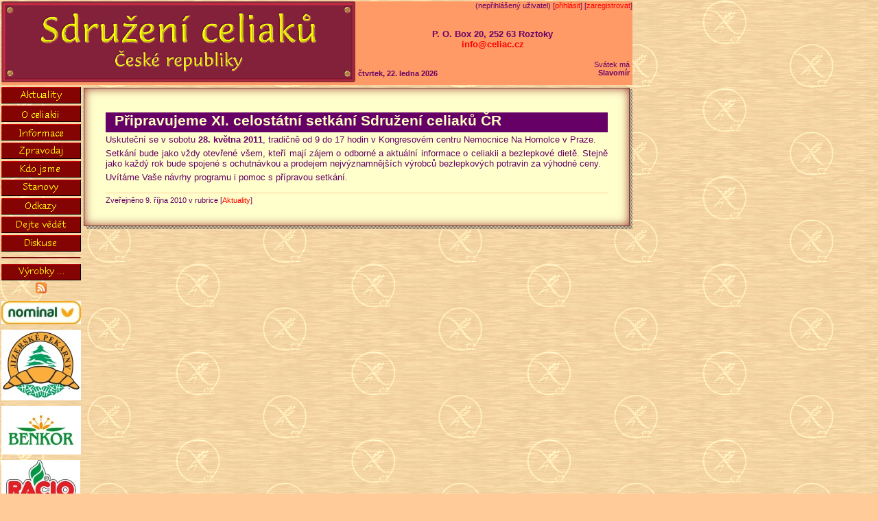

--- FILE ---
content_type: text/html; charset=utf-8
request_url: https://celiac.cz/default.aspx?article=171
body_size: 2678
content:
<!DOCTYPE HTML PUBLIC "-//W3C//DTD HTML 4.0 Strict//EN" >
<html>
  <head>
        <title>Připravujeme XI. celostátní setkání Sdružení celiaků ČR</title>
        <meta name="vs_targetSchema" content="http://schemas.microsoft.com/intellisense/ie5" />
        <script type="text/javascript" src="../scripts/jquery-1.5.1.min.js"></script>
        <script type="text/javascript" src="../scripts/jquery-ui-1.8.11.min.js"></script>

        <link rel="stylesheet" type="text/css" href="./styles/general_n.css" />
        <script type="text/javascript">
            $(document).ready(function() {
                $('#divNavBar').append('<a href="http://www.nominal.cz" target="_blank"><img src="./images/A20160315002.jpg" style="margin-bottom: 4px;" /></a>' +
                                       '<a href="http://www.jipek.cz" target="_blank"><img src="./images/A20160315001.jpg" style="margin-bottom: 4px;" /></a>' + 
                                       '<a href="http://benkor.cz" target="_blank"><img src="./images/A20160315004.jpg" style="margin-bottom: 4px;" /></a>' +
                                       '<a href="http://racio.cz/cz" target="_blank"><img src="./images/A20160406001.jpg" style="margin-bottom: 4px;" /></a>' +
                                       '<a href="http://www.almagrana.cz/" target="_blank"><img src="./images/A20200303001.jpg" style="margin-bottom: 4px;" /></a>' +
                                       '<a href="http://liskuvchleb.cz" target="_blank"><img src="./images/A20160401001.jpg" style="margin-bottom: 4px;" /></a>' +
                                       '<a href="http://www.nutrifree.cz" target="_blank"><img src="./images/A20160421001.jpg" style="margin-bottom: 4px;" /></a>' +
                                       '<a href="http://www.schaer.com" target="_blank"><img src="./images/A20180408001.jpg" style="margin-bottom: 4px;" /></a>' +
                                       '<a href="http://www.dovesfarm.cz" target="_blank"><img src="./images/A20160426001.jpg" style="margin-bottom: 4px;" /></a>' +
                                       '<a href="http://www.good-foods.cz" target="_blank"><img src="./images/A20160426002.jpg" style="margin-bottom: 4px;" /></a>' +
                                       '<a href="http://eat-fit.cz" target="_blank"><img src="./images/A20190407001.png" style="margin-bottom: 4px; width: 116px; "></a>' +
                                       '<a href="http://bezlepkovezajezdy.cz/" target="_blank"><img src="./images/A20190407005.png" style="margin-bottom: 4px; width: 116px; "></a>' +
                                       '<a href="http://www.aeskulab.cz/bezlepkovi" target="_blank"><img src="./images/A20160416003.jpg" style="margin-bottom: 4px;" /></a>' +
                                       '<a href="http://vzp.cz/" target="_blank"><img src="./images/A20190407004.png" style="margin-bottom: 4px; width: 116px; "></a>' +
                                       '<a href="http://www.hc-institute.org" target="_blank"><img src="./images/A20161018001.jpg" style="margin-bottom: 4px;" /></a>' +

                                       '<!-- a href="http://slimpasta.cz" target="_blank"><img src="./images/A20190407003.png" style="margin-bottom: 4px; width: 116px; "></a -->' +
                                       '<!-- a href="http://www.poex.cz" target="_blank"><img src="./images/A20160408001.jpg" style="margin-bottom: 4px;" /></a -->' +
                                       '<!-- a href="http://terezia.eu" target="_blank"><img src="./images/A20160425001.jpg" style="margin-bottom: 4px;" /></a -->' +
                                       '<!-- a href="http://advenimedical.cz/" target="_blank"><img src="./images/A20160315003.jpg" style="margin-bottom: 4px;" /></a -->' +
                                       '<!-- a href="/files/LLM201708.pdf" target="_blank"><img src="./images/A20170830001.jpg" style="margin-bottom: 4px;" /></a -->' + 
                                       '<!-- a href="http://www.aeskulab.cz/bezlepkovi" target="_blank"><img src="./images/A20160416003.jpg" style="margin-bottom: 4px;" /></a -->' +
                                       '<!-- a href="http://www.schaer.com" target="_blank"><img src="./images/A20160421002.jpg" style="margin-bottom: 4px;" /></a -->' +
                                       '<!-- a href="http://www.whiteandcrispy.com" target="_blank"><img src="./images/A20160421003.jpg" style="margin-bottom: 4px;" /></a -->' +
                                       '<!-- a href="http://www.biopekarnazemanka.cz" target="_blank"><img src="./images/A20160416001.jpg" style="margin-bottom: 4px;" /></a -->' +
                                       '<!-- a href="http://vivobar.cz" target="_blank"><img src="./images/A20160416002.jpg" style="margin-bottom: 4px;" /></a -->' +
                                       '<!-- a href="http://www.adriana.cz" target="_blank"><img src="./images/A20160520001.jpg" style="margin-bottom: 4px;" /></a -->' +
                                       '<!-- a href="http://www.kavoviny.cz" target="_blank"><img src="./images/A20180408002.jpg" style="margin-bottom: 4px;" /></a -->'

                                       );

            });
        </script>
  </head>
    <body>
        <form method="post" action="./default.aspx?article=171" id="frmMain">
<div class="aspNetHidden">
<input type="hidden" name="__VIEWSTATE" id="__VIEWSTATE" value="/wEPDwUKMTU1NDY2MzIyNGRk3x5jtz7JTU1iq8ymey54uBIuDhFkc9EtG7N1Lyjz+Yg=" />
</div>

<div class="aspNetHidden">

	<input type="hidden" name="__VIEWSTATEGENERATOR" id="__VIEWSTATEGENERATOR" value="CA0B0334" />
</div>
            <div id="divHeader"><div id="divPlaque"><a href="./default.aspx"><img src="./graphics/cedule_r.gif"/></a></div><div id="divLoginInfo">(nepřihlášený uživatel)&nbsp;[<a href="./login.aspx?ReturnUrl=/default.aspx">přihlásit</a>]&nbsp;[<a href="./register.aspx">zaregistrovat</a>]</div><div id="divDateInfo"><div id="divDateInfoDate">čtvrtek, 22. ledna 2026</div><div id="divDateInfoName"><div id="divDateInfoLabel">Svátek má</div><div id="divDateInfoValue">Slavomír</div></div></div><div id="divMainHead">P. O. Box 20, 252 63 Roztoky<br/><a href="mailto:info@celiac.cz">info@celiac.cz</a></div></div>
            <div id="divMiddle">
                <div id="divLeftBar">
                    <div id="divNavBar"><div class="mnuDefault"><a href="default.aspx?category=2" style="font-size: 1px; "><img src="./graphics/Cat02A.gif" style=" border: 0;"/></a></div><div class="mnuDefault"><a href="default.aspx?category=6" style="font-size: 1px; "><img src="./graphics/Cat06A.gif" style=" border: 0;"/></a></div><div class="mnuDefault"><a href="default.aspx?category=3" style="font-size: 1px; "><img src="./graphics/Cat03A.gif" style=" border: 0;"/></a></div><div class="mnuDefault"><a href="default.aspx?category=5" style="font-size: 1px; "><img src="./graphics/Cat05A.gif" style=" border: 0;"/></a></div><div class="mnuDefault"><a href="default.aspx?category=1" style="font-size: 1px; "><img src="./graphics/Cat01A.gif" style=" border: 0;"/></a></div><div class="mnuDefault"><a href="default.aspx?article=1" style="font-size: 1px; "><img src="./graphics/Cat04A.gif" style=" border: 0;"/></a></div><div class="mnuDefault"><a href="default.aspx?article=20" style="font-size: 1px; "><img src="./graphics/Cat07A.gif" style=" border: 0;"/></a></div><div class="mnuDefault"><a href="default.aspx?article=14" style="font-size: 1px; "><img src="./graphics/EmajlA.gif" style=" border: 0;"/></a></div><div class="mnuDefault"><a href="./discussion.aspx" style="font-size: 1px; "><img src="./graphics/discussionA.gif" style=" border: 0;" title="Všeobecná diskuse" /></a></div><hr class="separator" />
<div class="mnuDefault"><a href="./glutenfree" target="_blank" style="font-size: 1px; "><img src="./graphics/Databejz.gif" style=" border: 0;"/></a></div><div class="mnuDefault"><a href="./rss.aspx" target="_blank"><img src="./graphics/feed.gif" style=" border: 0;"/></a></div></div>
                    <div id="divInquiry"></div>
                </div>
                <div id="divBody"><div><div class="sheet"><div class="lt"></div><div class="ct"></div><div class="rt"></div><div class="lc"><div class="rc"><div class="s_body"><h1>Připravujeme XI. celostátní setkání Sdružení celiaků ČR</h1>

<p>Uskuteční se v sobotu <strong>28. května 2011</strong>, tradičně od 9 do 17 hodin v Kongresovém centru Nemocnice Na Homolce v Praze.</p>

<p>Setkání bude jako vždy otevřené všem, kteří mají zájem o odborné a aktuální informace o celiakii a bezlepkové dietě. Stejně jako každý rok bude spojené s ochutnávkou a prodejem nejvýznamnějších výrobců bezlepkových potravin za výhodné ceny.</p>
<p>Uvítáme Vaše návrhy programu i pomoc s přípravou setkání.</p><div class="l_foot"><div class="published">Zveřejněno&nbsp;9. října 2010&nbsp;v rubrice&nbsp;[<a href="default.aspx?category=2">Aktuality</a>]</div></div>
</div></div></div><div class="lb"></div><div class="cb"></div><div class="rb"></div></div></div></div>
            </div>
            <div id="divFooter">
<div style="TEXT-ALIGN: center">
<div id="ctl01_divFooter"></div>
<img src="./graphics/aspnet_logo.gif" id="aspnet" />&nbsp;<a href="http://www.webarchiv.cz"><img src="./graphics/webarchiv.jpg" /></a>&nbsp;<a href="https://www.facebook.com/SdruzeniCeliakuCR/" target="_blank"><img src="http://cdn1.iconfinder.com/data/icons/logotypes/32/square-facebook-64.png" style="height: 32px" /></a>

</div>
<!-- Copyright (c) 2002 - 2007 Sdružení celiaků České republiky. Všechna práva vyhrazena. -->
</div>
        </form>
    </body>
<!-- 4.0.30319.42000 -->
</html>


--- FILE ---
content_type: text/css
request_url: https://celiac.cz/styles/general_n.css
body_size: 2319
content:
html
{
    overflow: auto;
    padding: 0;
    margin: 0;  
}

body
{
    color: #660066;
    background-color: #ffcc99;
    font-family: Verdana, Tahoma, Arial, 'Arial CE' , 'MS Sans Serif';
    padding: 2px;
    margin: 0px;
    background-image: url(../graphics/backgnd.gif);
    background-attachment: fixed;
    width: 910px;
}
#divNavBar, #divInquiry
{
    clear: both;
    float: none;
}

#divHeader
{
    background-color: #ff9966;
    width: 900px;
    float: left;
}
#divPlaque
{
    float: left;
}
#divPlaque img
{
    border: 0;
}
#divMainHead, #divDateInfo
{
    font-size: 8pt;
    float: left;
}
#divLoginInfo
{
    font-size: 8pt;
    float: right;
    text-align: right;
}
#divMainHead
{
    font-size: 10pt;
    font-weight: bold;
    float: left;
    text-align: center;
    vertical-align: middle;
    width: 400px;
    padding-top: 28px;
    
}
#divDateInfoDate
{
    font-weight: bold;
    position: absolute;
    text-align: left;
    left: 522px;
    top: 101px;
    width: 260px; 
}
#divDateInfoName
{
    position: absolute;
    left: 658px;
    top: 88px;
    width: 260px; 
    text-align: right;
    float: right;
    clear: both;
}
#divDateInfoLabel
{
    text-align: right;
}
#divDateInfoValue
{
    font-weight: bold;
    text-align: right;
}
#divLeftBar, #divBody
{
    float: left;
}
#divBody
{
    margin-top: 4px;
    width: 800px; 
}
#divLeftBar
{
    width: 116px;
    padding-right: 4px;
}
#divFooter, #divHeader, #divMiddle
{
    width: 920px;
    clear: both;
}
.mnuDefault
{
    width: 116px;
    height: 24px;
    text-align: center;
    margin: 3px 0 3px 0; 
}

.separator
{
    border-top: #660000 1px solid;
    border-bottom: #cc6666 1px solid;
    height: 0px;
}
#divFooter
{
    padding-top: 8px;
}

#aspnet
{
    border: 1px solid #000000;
}
.l_foot
{
    border-top: 1px solid #ffcc99;
    margin: 12px 0 0 0;
    padding: 4px 0 0 0;
}

#divForm, #cmdCreate, #cmdUpdate, #cmdPreview
{
    background-color: #993333;
    color: #ffff00;
    border-top: 1px solid #cc6666;
    border-right: 1px solid #660000;
    border-bottom: 1px solid #660000;  
    border-left: 1px solid #cc6666;
    width: 514px;
    font-size: 10pt;
}
#divForm div
{
    margin: 2px;
}
#divDiscussionList
{
    clear: both;
    margin: 4px 0 0 0;
    width: 922px;
}

#divAssist
{
    width: 400px;
    position: absolute;    
    top: 126px;
    left: 524px;
}
#divSign, #divHelp, #divErrors, #divSign p, #divHelp p, #divErrors p
{
    font-size: 11px;
    overflow: auto;
}
#divSign
{
    height: 134px;
}
#divHelp
{
    color: #0000ff;
    font-weight: bold;
    height: 148px;
    margin: 2px 0 0 0;
}

#divErrors
{
    color: #cc0000;
    font-weight: bold;
    height: 92px;
    margin: 2px 0 0 0;
}
.Error
{
    margin: 2px 0 0 16px;
}
#divSign p, #divHelp p, #divErrors p
{
    margin: 0 0 0 2px;
    font-weight: bold;
}

#hlpDiscussionArticleTitle, #hlpDiscussionArticleAuthor, #hlpDiscussionArticleAuthorEmail,
#hlpDiscussionArticleText, #hlpCAPTCHA
{
    display: none;
}
#txtDiscussionArticleTitle, #txtDiscussionArticleAuthor, #txtDiscussionArticleAuthorEmail, #txtDiscussionArticleText, #divDiscussionTitle, #txtCAPTCHA
{
    border-top: 1px solid #660000;
    border-right: 1px solid #cc6666;
    border-bottom: 1px solid #cc6666;  
    border-left: 1px solid #660000;
    background-color: #ffffcc;
    color: #000000;
    font-family: Verdana, Tahoma, Arial, 'Arial CE' , 'MS Sans Serif';
    font-size: 10pt;
}

#divDiscussionTitle
{
    padding: 4px;
    text-align: center;
    vertical-align: middle;
    height: 36px;
}
#txtDiscussionArticleTitle, #txtDiscussionArticleAuthor, #txtDiscussionArticleAuthorEmail, #txtDiscussionArticleText, #txtCAPTCHA
{
    width: 500px;
}
#txtDiscussionArticleText
{
    height: 128px;
    overflow: auto;
}
#divButtons
{
    padding: 2px;
    text-align: right;
}
#cmdCreate, #cmdUpdate, #cmdPreview
{
    width: 80px;
    height: 24px;
}
.diArticle
{
    border: 1px solid #ffcc99;
    margin: 0 0 4px 0;
    padding: 0 2px 2px 0;
}
.diHead
{
    background-color: #ffcc99;
    padding: 4px 2px 4px 2px;
    float: left;
}
.diTitle
{
    font-weight: bold;
    float: left;   
}
.diDate
{
    float: right;
    padding: 0 4px 0 2px;
}
.diText
{
    clear: both;
    padding: 0 2px 0 2px;
}
.diAuthor
{
    font-size: 8pt;
}
.diFoot
{
    border-top: 1px solid #ffcc99;
    margin: 12px 0 0 0;
    padding: 4px 2px 0 2px;
}
/*******************************************************/
td
{
    font-size: 10pt;
    vertical-align: top;
}
a
{
    color: #ff0000;
    text-decoration: none;
}
a:active
{
    color: #006600;
}
a:visited
{
    color: #660000;
}
a:hover
{
    color: #ff00ff;
    text-decoration: underline;
}
p
{
    font-family: Verdana, Tahoma, 'Arial CE' , Arial, 'MS Sans Serif';
    font-size: 10pt;
    text-align: justify;
    padding: 2pt 0 2pt 0;
    margin: 0;
}
li
{
    margin-top: 3pt;
    font-size: 10pt;
    margin-bottom: 3pt;
    padding-top: 4pt;
    font-family: Verdana, Tahoma, 'Arial CE' , Arial, 'MS Sans Serif';
    text-align: justify;
}
h1
{
    margin: 3pt 0 0 0;
    padding: 0 0 3pt 10pt;
    font-weight: bold;
    font-size: 16pt;
    color: #ffffc4;
    background-color: #660066;
    text-align: left;
}
h2
{
    border-top: double;
    font-weight: bold;
    font-size: 12pt;
    font-style: normal;
    text-align: left;
}
h2.noulajn, h2.NouLajn
{
    border-top: 0;
}
h3
{
    font-weight: bold;
    font-size: 10pt;
    margin: 0;
}
.perex p
{
    font-size: 8pt;
    font-style: italic;
    margin: 2px 0 2px 0;
    padding: 0;
}

TD#LeftTop
{
    background-position: left top;
    background-image: url(../graphics/p2_lt.gif);
    width: 32px;
    background-repeat: no-repeat;
    height: 32px;
    background-color: transparent;
}
TD#LeftCenter
{
    background-position: left top;
    background-image: url(../graphics/p2_lc.gif);
    width: 32px;
    background-repeat: repeat-y;
    background-color: transparent;
}
TD#LeftBottom
{
    background-image: url(../graphics/p2_lb.gif);
    width: 32px;
    background-repeat: no-repeat;
    height: 36px;
    background-color: transparent;
}
TD#CenterTop
{
    background-image: url(../graphics/p2_ct.gif);
    background-repeat: repeat-x;
    height: 32px;
    background-color: transparent;
}
TD#RightTop
{
    background-position: left top;
    background-image: url(../graphics/p2_rt.gif);
    width: 36px;
    background-repeat: no-repeat;
    height: 32px;
    background-color: transparent;
}
TD#Middle
{
    background-color: #ffffcc;
}
TD#RightCenter
{
    background-image: url(../graphics/p2_rc.gif);
    width: 32px;
    background-repeat: repeat-y;
    background-color: transparent;
}
TD#RightBottom
{
    background-image: url(../graphics/p2_rb.gif);
    width: 32px;
    background-repeat: no-repeat;
    height: 32px;
}
TD#CenterBottom
{
    background-image: url(../graphics/p2_cb.gif);
    background-repeat: repeat-x;
    height: 32px;
    background-color: transparent;
}

p.UnterSchrift, p.unterschrift
{
    font-size: 8pt;
    font-style: italic;
    text-align: right;
}
div.published, div.discussion
{
    font-size: 8pt;
    margin: 0;
    padding: 0;
}

div.discussion img, a img
{
    border: 0;
}

div.published
{
    float:left;
    clear: left;
}
div.discussion
{
    text-align: right;
    float: right;
    clear: right;
}

div.discussion a
{
    background-image: url(../graphics/RightArrows.gif);
    background-position: right;
    background-repeat: no-repeat;
    padding: 0 22px 0 0;
}

/*********************************************************************************/
.sheet
{
    width: 800px;
    padding: 0;
    margin: 0;
}

.s_body
{
    background-color: #ffffcc;
    width: 732px;
    margin: 0;
    padding: 0;
    clear: both;
    float: left;
}
.sheet .lt
{
    background-image: url(../graphics/p2_lt.gif);
    background-repeat: no-repeat; 
    width: 32px;
    height: 32px;
    float: left;
}
.sheet .ct
{
    background-image: url(../graphics/p2_ct.gif);
    background-repeat: repeat-x; 
    height: 32px;
    width: 732px;
    margin: 0;
    padding: 0;
    float: left;
}

.sheet .rt
{
    background-image: url(../graphics/p2_rt.gif);
    background-repeat: no-repeat;  
    width: 36px;
    height: 32px;
    margin: 0;
    padding: 0;
    float: right;
}
.sheet .lc
{
    background-image: url(../graphics/p2_lc.gif);
    background-repeat: repeat-y;
    padding: 0 0 0 32px;
    float: left;
    clear: both;
}
.sheet .rc
{
    background-image: url(../graphics/p2_rc.gif);
    background-repeat: repeat-y;
    background-position: right;
    float: left;
    width: 768px; 
}
.sheet .lb
{
    background-image: url(../graphics/p2_lb.gif);
    background-repeat: no-repeat; 
    width: 32px;
    height: 36px;
    float: left;
    clear: left;
    margin: 0;
    padding: 0;
}
.sheet .cb
{
    background-image: url(../graphics/p2_cb.gif);
    background-repeat: repeat-x; 
    height: 36px;
    width: 732px;
    float: left;
    margin: 0;
    padding: 0;
}

.sheet .rb
{
    background-image: url(../graphics/p2_rb.gif);
    background-repeat: no-repeat;  
    width: 36px;
    height: 36px;
    float: right;
    margin: 0;
    padding: 0;
}